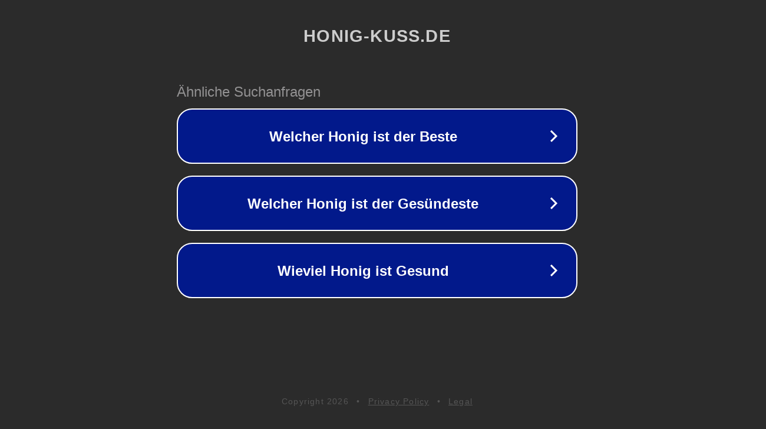

--- FILE ---
content_type: text/html; charset=utf-8
request_url: https://www.honig-kuss.de/tag/parasit/
body_size: 1070
content:
<!doctype html>
<html data-adblockkey="MFwwDQYJKoZIhvcNAQEBBQADSwAwSAJBANDrp2lz7AOmADaN8tA50LsWcjLFyQFcb/P2Txc58oYOeILb3vBw7J6f4pamkAQVSQuqYsKx3YzdUHCvbVZvFUsCAwEAAQ==_vmQCrAoj8FU9Qz3MTrtaH6ZIG82mKGdHt5ElSkUffI64II8H4blBe8pp95zjwRzw6F0LF2CJu3bbMQK8a8ZIhw==" lang="en" style="background: #2B2B2B;">
<head>
    <meta charset="utf-8">
    <meta name="viewport" content="width=device-width, initial-scale=1">
    <link rel="icon" href="[data-uri]">
    <link rel="preconnect" href="https://www.google.com" crossorigin>
</head>
<body>
<div id="target" style="opacity: 0"></div>
<script>window.park = "[base64]";</script>
<script src="/bdwLjNxWX.js"></script>
</body>
</html>
